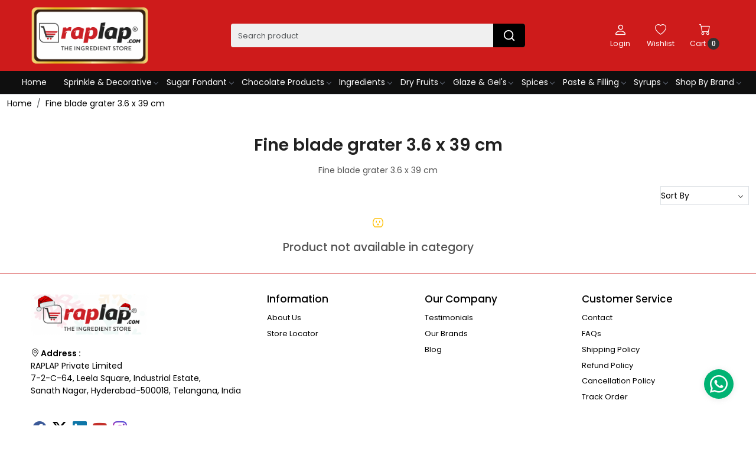

--- FILE ---
content_type: text/html; charset=UTF-8
request_url: https://www.raplap.com/tags/fine-blade-grater-36-x-39-cm
body_size: 20611
content:
<!DOCTYPE html><html lang="en">
<head>
    <meta http-equiv="Content-Type" content="text/html; charset=utf-8" /><meta charset="utf-8">
<meta name="viewport" content="width=device-width, initial-scale=1">
     <meta name="robots" content="index,follow"/>        
 




    <title>Raplap® - The Ingredient Store</title>
    <meta name="keywords" content="Raplap® - The Ingredient Store"/>    <meta name="description" content="Raplap® - The Ingredient Store"/>
<!--Store Favicons -->
    <link href="https://cdn.shopaccino.com/raplap/images/raplap-favicon.ico?v=651" type="icon" rel="icon"/><link href="https://cdn.shopaccino.com/raplap/images/raplap-favicon.ico?v=651" type="icon" rel="shortcut icon"/>
<link href="//accounts.google.com" rel="preconnect" crossorigin="anonymous"/><link href="//fonts.googleapis.com" rel="preconnect"/><link href="//fonts.gstatic.com" rel="preconnect" crossorigin="anonymous"/>
<link href="//www.googletagmanager.com" rel="dns-prefetch"/>
<link href="//connect.facebook.net" rel="dns-prefetch"/><link href="//googleads.g.doubleclick.net" rel="dns-prefetch"/>


    <!-- iOS -->
    <link href="https://cdn.shopaccino.com/raplap/images/apple-touch-icon.png?v=651" rel="apple-touch-icon" sizes="57x57"/>    <link href="https://cdn.shopaccino.com/raplap/images/apple-touch-icon-precomposed.png?v=651" rel="apple-touch-icon-precomposed" sizes="57x57"/>    <link href="https://cdn.shopaccino.com/raplap/images/apple-touch-icon-57x57.png?v=651" rel="apple-touch-icon" sizes="57x57"/>    <link href="https://cdn.shopaccino.com/raplap/images/apple-touch-icon-60x60.png?v=651" rel="apple-touch-icon" sizes="60x60"/>    <link href="https://cdn.shopaccino.com/raplap/images/apple-touch-icon-72x72.png?v=651" rel="apple-touch-icon" sizes="72x72"/>    <link href="https://cdn.shopaccino.com/raplap/images/apple-touch-icon-76x76.png?v=651" rel="apple-touch-icon" sizes="76x76"/>    <link href="https://cdn.shopaccino.com/raplap/images/apple-touch-icon-114x114.png?v=651" rel="apple-touch-icon" sizes="114x114"/>    <link href="https://cdn.shopaccino.com/raplap/images/apple-touch-icon-120x120.png?v=651" rel="apple-touch-icon" sizes="120x120"/>    <link href="https://cdn.shopaccino.com/raplap/images/apple-touch-icon-144x144.png?v=651" rel="apple-touch-icon" sizes="144x144"/>    <link href="https://cdn.shopaccino.com/raplap/images/apple-touch-icon-152x152.png?v=651" rel="apple-touch-icon" sizes="152x152"/>    <link href="https://cdn.shopaccino.com/raplap/images/apple-touch-icon-180x180.png?v=651" rel="apple-touch-icon" sizes="180x180"/>    
    <link href="https://cdn.shopaccino.com/raplap/images/favicon-16x16.png?v=651" rel="icon" type="image/png" sizes="16x16"/><link href="https://cdn.shopaccino.com/raplap/images/favicon-16x16.png?v=651" rel="shortcut icon" type="image/png" sizes="16x16"/>    <link href="https://cdn.shopaccino.com/raplap/images/favicon-32x32.png?v=651" rel="icon" type="image/png" sizes="32x32"/><link href="https://cdn.shopaccino.com/raplap/images/favicon-32x32.png?v=651" rel="shortcut icon" type="image/png" sizes="32x32"/>    <link href="https://cdn.shopaccino.com/raplap/images/favicon-96x96.png?v=651" rel="icon" type="image/png" sizes="96x96"/><link href="https://cdn.shopaccino.com/raplap/images/favicon-96x96.png?v=651" rel="shortcut icon" type="image/png" sizes="96x96"/>    <link href="https://cdn.shopaccino.com/raplap/images/favicon-194x194.png?v=651" rel="icon" type="image/png" sizes="194x194"/><link href="https://cdn.shopaccino.com/raplap/images/favicon-194x194.png?v=651" rel="shortcut icon" type="image/png" sizes="194x194"/>    
    <!-- Chrome -->
    <link href="https://cdn.shopaccino.com/raplap/images/android-icon-192x192.png?v=651" rel="icon" type="image/png" sizes="192x192"/><link href="https://cdn.shopaccino.com/raplap/images/android-icon-192x192.png?v=651" rel="shortcut icon" type="image/png" sizes="192x192"/>    <link href="https://cdn.shopaccino.com/raplap/images/android-icon-228x228.png?v=651" rel="icon" type="image/png" sizes="228x228"/><link href="https://cdn.shopaccino.com/raplap/images/android-icon-228x228.png?v=651" rel="shortcut icon" type="image/png" sizes="228x228"/>    
    <meta name="apple-mobile-web-app-capable" content="yes"/>    <meta name="apple-mobile-web-app-status-bar-style" content="black-translucent"/>    <meta name="apple-mobile-web-app-title" content="Raplap"/>    <meta name="application-name" content="Raplap"/>    
    <link href="https://www.raplap.com/uploads/raplap/images/manifest.json" rel="manifest"/>    
    <!-- Windows -->
    <meta name="msapplication-TileColor" content="#004c80"/>    <meta name="msapplication-TileImage" content="https://cdn.shopaccino.com/raplap/images/mstile-144x144.png?v=651"/>    <meta name="msapplication-square70x70logo" content="https://cdn.shopaccino.com/raplap/images/mstile-70x70.png?v=651"/>    <meta name="msapplication-square150x150logo" content="https://cdn.shopaccino.com/raplap/images/mstile-150x150.png?v=651"/>    <meta name="msapplication-wide310x150logo" content="https://cdn.shopaccino.com/raplap/images/mstile-310x150.png?v=651"/>    <meta name="msapplication-square310x310logo" content="https://cdn.shopaccino.com/raplap/images/mstile-310x310.png?v=651"/>    
    <meta name="msapplication-config" content="https://www.raplap.com/uploads/raplap/images/browserconfig.xml"/>    <meta name="theme-color" content="#004c80"/>    <meta name="msapplication-tooltip" content="Raplap"/>
                        <link rel="canonical" href="https://www.raplap.com/tags/fine-blade-grater-36-x-39-cm" />        

    
	<link rel="stylesheet" type="text/css" href="/css/assets/plugins/bootstrap-5.3.3/css/bootstrap.min.css" as="style"/>
	<link rel="stylesheet" type="text/css" href="/css/style.min.css?v=651" as="style"/>
	<link rel="stylesheet" type="text/css" href="/css/theme.css?v=651" as="style"/>

	<script type="text/javascript" src="/js/jquery-3.6.0.min.js" rel="preload"></script>

	<script type="text/javascript" src="/js/lazysizes-5.3.2.min.js" rel="preload"></script>

	<link rel="stylesheet" type="text/css" href="/css/assets/plugins/bootstrap-icons-1.11.3/bootstrap-icons.min.css" as="style" defer="defer"/>

	<link rel="stylesheet" type="text/css" href="/css/assets/plugins/jquery-ui-1.13.1/jquery-ui.min.css" as="style" async="async"/>

	<link rel="stylesheet" type="text/css" href="/css/assets/plugins/intl-tel-input/css/intlTelInput.min.css"/>

	<script type="text/javascript" src="/css/assets/plugins/intl-tel-input/js/intlTelInput.min.js"></script>
    <script type="text/javascript">
//<![CDATA[
jQuery(function($){
              Theme.Utils.Category.quickView();
         });
        
//]]>
</script>    <style type="text/css">
 body {  background-repeat: repeat !important; font-size: 14px !important; } 
 .header-txt, .header-topbar, .header-txt a {  background-color: #0f0f0f !important; color: #ffffff !important; } 
 @media (min-width: 768px) { 
 .mobile-header, .h-unsticky #header-option3 .mobile-header, .h-unsticky #header-option4 .mobile-header {  background-color: #ce1b1b; color: #ffffff important; } 
  .mobile-header .toppanel-hold a, #logo a, .m-logo a, #header-option4 .searchbar button, #header-option4 .searchbar input {  color: #ffffff !important; } 
svg.svg-color path {  fill: #ffffff !important; } 
 } 
 @media (max-width: 991px) { 
.h-unsticky #header-option3 .mobile-header, .header_inner #header-option3 .mobile-header, #header-option3 .nav-toggle::before, .h-unsticky #header-option4 .mobile-header, .header_inner #header-option4 .mobile-header, #header-option4 .nav-toggle::before  {  background-color: #ce1b1b !important; color: #ffffff ; } 
#header-option3 .nav-toggle::before, #header-option4 .nav-toggle::before  {  background-color: #ffffff!important; box-shadow:  0 0.6em 0 0 #ffffff , 0 1.15em 0 0  #ffffff!important; } 
 #header-option3 .mobile-header .toppanel-hold a,#header-option3  #logo a,#header-option3  .m-logo a, #header-option4 .mobile-header .toppanel-hold a,#header-option4  #logo a,#header-option4  .m-logo a{  color: #ffffff !important; } 
 } 
 .m-logo {  background-color: #ce1b1b !important; color: #ffffff !important; } 
  .m-logo a {  color: #ffffff !important; } 
 .footer-links .h4, .footer-links h4, .footer-links h5, .social-hold h4, .store-policies li::after {  color: #000000 !important; } 
 footer {  background-color: #ffffff !important; color: #000000 !important; } 
 footer a {  color: #000000 !important; } 
 p {  font-size: 14px !important; } 
 a, .btn-link, .pagination > li:first-child > a, .pagination > li:first-child > span,  .btn-link, .progress-steps li.active, .progress-steps li.active .stronger, .pagination > li > a, .pagination > li > span {  color: #000000; } 
.shoppingcart .cart-icon span, .searchbar .theme-btn, .btn-primary, .list-group-item.active, .dropdown-item:active {  background-color: #000000 !important; border-color: #000000 !important; color: #ffffff !important; } 
.dropdown-item:active, .description-all-tabs .nav-tabs .nav-item.show .nav-link,.description-all-tabs .nav-tabs .nav-link.active {  background-color: #000000 !important; color: #ffffff !important; } 
.btn-outline, .btn-outline-primary{  border-color: #000000 !important; color: #000000 !important; } 
.btn-wishlist{  } 
.searchbar .input-group-btn:hover, .btn-primary:hover, .btn-primary:focus, .btn-primary:active, .btn-outline-primary:hover, .btn-outline-primary:focus, .btn-outline-primary:active, .btn-outline-primary.active {  background-color: #383838 !important; border-color: #383838 !important; color: #ffffff !important; } 
.theme_border, .border-primary, .tabsborder.active {  border-color: #000000 !important; } 
 @media (min-width: 992px) { 
 .navigation, .h-unsticky #header-option3 .navigation {  background-color: #0f0f0f !important } 
 .nav-menu > li > a, .h-unsticky #header-option3 .nav-menu > li > a {  background-color: #0f0f0f !important; font-size: 14px !important; color: #ffffff !important; } 
 .nav-menu > li:hover > a, .nav-menu > li.active > a, .nav-menu > li.focus > a {  font-size: 14px !important; } 
 .nav-dropdown > li > a {  font-size: 14px !important; } 
 .nav-dropdown > li > a:hover, .nav-dropdown > li > a:focus {  font-size: 14px !important; } 
 .navigation-portrait .nav-dropdown > li > ul > li > a {  font-size: 14px !important; } 
 .navigation-portrait .nav-dropdown > li > ul > li > a:hover, .navigation-portrait .nav-dropdown > li > ul > li > a:focus {  font-size: 14px !important; } 
.radio label::before, .checkbox label::before { border-color:#000000; } 
 .teaser > div.link > a:hover > span.shop-btn,.product-display:hover span.btn, .theme-circle, ul.slimmenu li ul li a:hover, .bs-wizard > .bs-wizard-step.active > .progress > .progress-bar, .bs-wizard > .bs-wizard-step.active > .bs-wizard-dot, .bs-wizard > .bs-wizard-step.active > .bs-wizard-dot:after, .green-black ul.dropdown ul li.hover, .green-black ul.dropdown ul li:hover, .mobile-slide .carousel-indicators .active, .filter-panel .radio label::after { background-color:#000000; color:#ffffff; }  
 } 
 .quick-modal-box {  font-size: 14px !important; } 
 </style>    
            <style>
    @import url('https://fonts.googleapis.com/css2?family=Poppins:wght@300;400;500;600&display=swap');

    body,
    html {
        font-family: 'Poppins', sans-serif;
        font-weight: 400;
    }

    .h1,
    .h2,
    h1,
    h2 {
        font-weight: 600;
    }

    .h3,
    .h4,
    .h5,
    .h6,
    h3,
    h4,
    h5,
    h6 {
        font-weight: 500;
    }

    #custom_content_353 {
        padding-top: 1rem !important;
        padding-bottom: 0 !important;
    }

    #text_column_images_352 {
        padding-top: 0 !important;
    }

    #text_column_images_352 .col-12 {
        display: none;
    }

    #div_featured_categories_354 .home-category figure img {
        border-radius: 10px;
    }



    .homecategoryscroll .category-caption h4 {
        padding-bottom: 0.5em;
    }

    .homecategoryscroll .slick-slide:nth-child(4n+1) .category-caption h4 {
        border-bottom: solid 3px #c8e1c7;
    }

    .homecategoryscroll .slick-slide:nth-child(4n+2) .category-caption h4 {
        border-bottom: solid 3px #c0dcdd;
    }

    .homecategoryscroll .slick-slide:nth-child(4n+3) .category-caption h4 {
        border-bottom: solid 3px #fdc269;
    }

    .homecategoryscroll .slick-slide:nth-child(4n+4) .category-caption h4 {
        border-bottom: solid 3px #cbe3ca;
    }

    #featured_categories_354 {
        padding-bottom: 1rem !important;
    }

    #footer-bottom,
    #footer-bottom a {
        background-color: #232323 !important;
        color: #fff !important;
    }

    #text_column_images_361 {
        padding-top: 1rem !important;
        padding-bottom: 0 !important;
        border-top: solid 1px #fff;
    }

    #text_column_images_361 img {
        border-radius: 5px;
    }

    footer {
        border-top: solid 1px #ce1b1b;
    }

    .detail-summary>ul {
        padding-left: 1em;
        list-style: none;
    }

    .detail-summary>ul li::before {
        content: '\2022';
        color: #ba2d2c;
        font-size: 24px;
        margin-right: 7px;
        position: absolute;
        left: -15px;
        top: -8px;
    }

    .detail-summary>ul li {
        position: relative;
    }

    .product-desc-tab {
        background: #f7f7f7;
    }

    .item-details-hold {
        max-width: 1320px;
        margin: 0 auto;
    }

    .teaser .teaser-item-div {
        background: #fff;
        box-shadow: 5px 10px 15px rgba(0, 0, 0, 0.07);
        border: solid 1px #eee;
    }

    .prod-description h3 {
        display: inline-block;
        margin-bottom: 1rem;
    }

    #div_logos_358 .teaser .teaser-item-div {
        background: #f6f6f6;
        box-shadow: none !important;
    }

    #div_logos_358 .teaser .teaser-item-div figure {
        margin-bottom: 0 !important;
    }

    .content-subscribe {
        padding-top: 1rem !important;
        padding-bottom: 1rem !important;
    }

    .storecategory .subcategory .categorycaption {
        font-size: 14px !important;
    }


    .social-hold a {
        display: inline-block;
        background-color: #fff;
        border-radius: 50%;
        width: 30px;
        height: 30px;
        line-height: 27px;
        padding: 0 !important;
        text-align: center;
    }

    .social-hold .fa-lg {
        font-size: 1.2em;
    }

    .bi-facebook {
        color: #3b5998
    }

    .bi-twitter {
        color: #00acee
    }

    .bi-linkedin {
        color: #0e76a8
    }

    .bi-pinterest {
        color: #c8232c
    }

    .bi-youtube {
        color: #c4302b
    }

    .bi-instagram {
        color: #3f729b
    }

    .bi-flickr {
        color: #ff0084
    }

    .bi-tumblr {
        color: #34526f
    }




    @media (min-width: 767px) {
        .toppanel-hold .top-login-dtp {
            order: 1;
            display: flex;
        }

        .toppanel-hold .head-wish {
            order: 2;
        }

        .toppanel-hold .shoppingcart {
            order: 3;
        }

        .storecategory .subcategory {
            flex: 0 0 auto;
            width: 12%;
        }

        #header-option2 .search-input {
            background-color: #fff;
        }

        .footer-links.link-case h4 {
            font-size: 18px !important;
            font-weight: 600;
        }

        .product_detail .prdct-name h1 {
            font-size: 2rem;
        }

        #header-option2 .search-input {
            border-radius: 5px;
        }

        #header-option2 .searchbar {
            max-width: 100%;
        }

        #featured_products_363 {
            padding-bottom: 0 !important;
        }

        .store_flag {
            position: absolute;
            bottom: -1rem;
        }

        .store_flag figure img {
            max-width: 195px;
        }


        #image_with_text_overlay_355 {
            padding-top: 3rem !important;
        }

        /* 
.nav-menu>li:last-child {display: none;}
.nav-menu>li:first-child {display: none;}
*/
        #div_featured_categories_354 .home-category .category-caption h3 {
            font-size: 16px !important;
            display: inline-block;
        }

        #image_with_text_360 .row .col-md-6:nth-child(1) {
            flex: 0 0 auto;
            width: 60%;
        }

        #image_with_text_360 .row .col-md-6:nth-child(2) {
            flex: 0 0 auto;
            width: 40%;
        }
    }


    @media (max-width:767px) {
        .storecategory .subcategory {
            flex: 0 0 auto;
            width: 33%;
        }

        #image_with_text_overlay_355 {
            padding-top: 2rem !important;
        }

        #div_featured_categories_354 .home-category .category-caption h3 {
            font-size: 14px !important;
            display: inline-block;
        }

        .store_flag figure img {
            display: inherit;
        }

        .store_flag figure img {
            max-width: 175px;
            margin: 0 auto;
        }
    }

    @media(min-width: 1200px) {
        .nav-menu>li>a {
            padding: 0.55rem 0.9em;
        }

        .mobile-header>.container-fluid>.row .col-md-6 {
            flex: 0 0 auto;
            width: 60%;
        }

        .mobile-header>.container-fluid>.row .col-md-3:last-child {
            flex: 0 0 auto;
            width: 14%;
        }
    }

    .home-logo-scroll .teaser figure {
        min-height: auto;
    }

    .teaser figure {
        min-height: 215px;
    }

    .teaser-item-div img {
        max-height: 215px;
    }

    .teaser .product-list-title {
        min-height: 105px;
        padding-left: 5px;
        padding-right: 5px;
    }


    @media (max-width: 767px) {
        .teaser figure {
            min-height: 200px;
        }

        .teaser-item-div img {
            max-height: 200px;
        }
    }

    @media (max-width: 640px) {
        .teaser figure {
            min-height: 175px;
        }

        .teaser-item-div img {
            max-height: 175px;
        }
    }

    .social-hold .bi-instagram {
        background: radial-gradient(circle at 30% 107%, #fdf497 0%, #fdf497 5%, #fd5949 45%, #d6249f 60%, #285AEB 90%);
        -webkit-background-clip: text;
        /* Also define standard property for compatibility */
        background-clip: text;
        -webkit-text-fill-color: transparent;
    }

    .brand-varientcount {
        padding-left: 3.1rem;
        position: relative;
    }

    .brand-varientcount::after {
        position: absolute;
        content: 'Brand:';
        left: 0;
    }

    #image_with_text_overlay_642,
    #image_with_text_overlay_564 {
        padding-top: 0 !important;
        padding-bottom: 0 !important;
    }

    #image_with_text_overlay_567 {
        padding-top: 0 !important;
    }

    /* whatsapp-style */

    .whatsapp-icon {
        padding: 15px 0;
        position: fixed;
        bottom: 3%;
        z-index: 99;
        right: 30px;
        left: auto;
    }

    .whatsapp-icon .icon {
        display: inline-block;
        cursor: pointer;
        text-decoration: none;
        color: inherit !important;
        font-size: inherit !important;
        background-color: #fff0 !important;
        border-radius: 0 !important;
        box-shadow: none !important;
        border: 0 !important;
        transition: all 0.3s linear !important;
    }

    .whatsapp-icon .bi.bi-whatsapp,
    .whatsapp-icon .fa.fa-whatsapp {
        background: rgb(0, 179, 115) none repeat scroll 0% 0%;
        color: #fff;
        font-size: 30px;
        border-radius: 50%;
        width: 50px;
        height: 50px;
        display: inline-flex;
        justify-content: center;
        align-items: center;
        box-shadow: 0px 1px 9px 1px #d4d4d470;
    }


    /* WhatsAppAnimation */

    .whatsapp-icon .bi.bi-whatsapp,
    .whatsapp-icon .fa.fa-whatsapp {
        transition: 0.2s ease-in-out;
    }

    .whatsapp-icon .bi.bi-whatsapp:hover,
    .whatsapp-icon .fa.fa-whatsapp:hover {
        -webkit-transform: rotateZ(40deg);
        -ms-transform: rotateZ(40deg);
        transform: rotateZ(40deg);
        transition: 0.2s ease-in-out;
    }

    /* ------------------new---------css-------------start------------- */
    .header-txt p{
        font-size: 14px !important;
    }
#header-option8 .searchbar-dsktp #search_submit{
    background-color: #000000 !important;
    border-color: #000000 !important;
    color: #ffffff !important;
   border-top-right-radius: 0.25rem !important;
   border-bottom-right-radius: 0.25rem !important;
}
.searchbar-dsktp .search-input{
    border-radius: 0.25rem !important;
    font-size: 13px !important;
}
.searchbar-dsktp .search-input::placeholder{
    font-size: 13px !important;
}

.homecategoryscroll .slick-slide:nth-child(4n+1) .category-caption h3 {
    border-bottom: solid 3px #c8e1c7;
}
.homecategoryscroll .slick-slide:nth-child(4n+2) .category-caption h3 {
    border-bottom: solid 3px #c0dcdd;
}
.homecategoryscroll .category-caption h3 {
    padding-bottom: 0.5em;
}
.homecategoryscroll .category-caption h3{
    font-size: 16px !important;
}
.homecategoryscroll .slick-slide:nth-child(4n+3) .category-caption h3 {
    border-bottom: solid 3px #fdc269;
}
.homecategoryscroll .slick-slide:nth-child(4n+4) .category-caption h3 {
    border-bottom: solid 3px #cbe3ca;
}
#text_column_images_5066 .t-c-w-caption, #text_column_images_5070  .t-c-w-caption, #text_column_images_5073 .t-c-w-caption  {
    display: none !important;
}
#header-option8 .bi-hold i{
    color: #fff !important;
}
.footer-links .h4{
    font-size: 17px !important;
}
#footer-top a, #footer-bottom, #footer-bottom a{
    font-size: 13px !important;
}
.footer-logo{
    max-width: 100%;
}
.footer-logo figure{
    max-width: 200px;
    margin-bottom: 1.2rem !important;
}
/* --------------space---------css---------start------------ */
#image_with_text_overlay_5063{
    padding-bottom: 0rem !important;
}
#text_column_images_5066{
    padding-top: 0.5rem !important;
}
#featured_categories_5068{
    padding-bottom: 1rem !important;
}
#image_with_text_overlay_5069{
    padding-top: 1rem !important;
}
#text_column_images_5070{
    padding-top: 2.5rem !important;
}
#featured_categories_5071 .home-category .category-caption{
    display: none !important;
}
#featured_categories_5071{
    padding-bottom: 2rem !important;
}
#text_column_images_5073{
    padding-top: 2.5rem !important;
}

#carousel-example-controls-350{
  margin-bottom: 0rem !important;
}
#footer-top .footer-links-hold {
    padding-top: 2rem !important;
    padding-bottom: 1.5rem !important;
}
/* --------------space---------css---------end------------ */
@media (min-width: 767px){
    .homecategoryscroll .category-caption h3 {
    font-size: 16px !important;
    display: inline-block;
}
#featured_categories_5068 h2, #featured_categories_5071 h2{
 font-size: 2rem !important;   
}
}

/* --------------------desktop--------css---------start------------ */
@media (max-width: 992px){
    .nav-toggle:before{
        background-color: #fff;
        box-shadow: 0 0.5em 0 0 #fff, 0 1.05em 0 0 #fff;
    }
}
@media (max-width: 767px){
    .header-txt p {
        font-size: 13px !important;
    }
    #image_with_text_overlay_5063{
        padding-top: 0.5rem !important;
    }
    .mobile-header{
        background-color: #ce1b1b;
    }
    #header-option8 .toppanel-hold svg{
        color: #fff !important;
    }
    #image_with_text_overlay_5062{
        padding-top: 0.5rem !important;
    }
    #image_with_text_overlay_5064{
        padding-top: 0rem !important;
    }
    #image_with_text_overlay_5062{
        padding-bottom: 0rem !important;
    }
    #image_with_text_overlay_5067{
        padding-top: 0.5rem !important;
        padding-bottom: 0rem !important;
    }
    #featured_categories_5068{
        padding-top: 0rem !important;
    }
    .homecategoryscroll .category-caption h3 {
        font-size: 14px !important;
        display: inline;
    }
    #image_with_text_overlay_5069{
        padding-top: 0rem !important;
    }
    #featured_categories_5068{
        padding-bottom: 0rem !important;
    }
    #text_column_images_5070 {
        padding-top: 1rem !important;
    }
    #div_text_column_images_5070{
        --bs-gutter-y: 0rem;
        --bs-gutter-x: 0.3rem;
    }
    #featured_categories_5071{
        padding-top: 0.5rem !important;
    }
    #featured_categories_5071 {
        padding-bottom: 1rem !important;
    }
    #div_text_column_images_5073{
        --bs-gutter-y: 0rem;
        --bs-gutter-x: 0.4rem; 
    }
    #text_column_images_5073{
        padding-top: 2rem !important;
    }
    .footer-logo figure{
        margin: 0px auto;
    }
    .footerlink-rht-pnl .f-nav{
        text-align: center;
    }
   #footer-top .social-hold{
    padding-top: 0rem !important;
    padding-bottom: 0rem !important;
   }
   .store_flag > figure{
    margin-top: 0.8rem;
   }
}

/* --------------------desktop--------css---------end------------ */

</style><script type="text/javascript">
//<![CDATA[
    window.BRAND_STORE_ID = 6720;
    window.BRAND_STORE_CURRENCY_SYMBOL_POSTFIX = 0;
    window.IS_WHOLESALER = 0;
    window.IS_B2B_QUANTITY_MULTIPLE = 0;
    window.BRAND_STORE_LANGUAGE = 'en';
    
    //Set Global Variables
    window.Store = window.Store || {};  // create if not exists
    Store.StoreConfig = Object.assign({"id":"6720","store_website_url":"www.raplap.com","store_domain_name":"raplap","is_multi_variant_add_cart_enabled":0,"language_code":"en","store_country_id":"101"}, Store.StoreConfig || {});
    Store.TemplateConfig = Object.assign({"is_b2b_quantity_multiple":0,"show_sidebar_on_addcart":1,"is_get_quote":0,"is_customer_register_in_popup":1,"show_discount_percent_on_product":1,"show_discount_percent_on_product_round_off":1}, Store.TemplateConfig || {});
    Store.CustomerConfig = Object.assign({"is_wholesaler":0}, Store.CustomerConfig || {});
    Store.AppConfig = Object.assign({"is_gold_rate":0}, Store.AppConfig || {});
//]]>
</script>    
        <!-- Begin Google Analytics Tag -->
 <script type="text/javascript">
 var gaProperty = 'G-TFGKX4KMPB';
 var disableStr = 'ga-disable-' + gaProperty;
 if (document.cookie.indexOf(disableStr + '=true') > -1) {
 window[disableStr] = true;
 }
 function gaOptout() {
 document.cookie = disableStr + '=true; expires=Thu, 31 Dec 2099 23:59:59 UTC; path=/';
 window[disableStr] = true;
 }
 </script>
<script async src="https://www.googletagmanager.com/gtag/js?id=G-TFGKX4KMPB"></script>
<script>
 window.dataLayer = window.dataLayer || [];
 function gtag(){dataLayer.push(arguments);}
 gtag('js', new Date());
 gtag('config', 'G-TFGKX4KMPB');
</script>
 <!-- End Google Analytics Tag -->
        
    <script type="text/javascript">
//<![CDATA[
var googleRecaptchaSiteKey = '6LdF8YkcAAAAAM-wMA-6TZRvH4NfvVZT2-2Fd2_3';
//]]>
</script></head>

<body>
            
                
                
    
    <div class="bg-white header-height"></div>
        <header id="header" class="sticky-top header_inner">
        <div class="container-screen">
                        <div id="header-option8" class="header-option8">
    <div id="sticky-mhead"></div>
    <div class="clearfix">
        <div class="clearfix mobile-header">
            <div class="container">
                <div class="row g-0 d-flex align-items-center mobile-logo">
                    <div class="col-2 col-md-1 col-lg-2 d-block d-lg-none">
                        <div class="position-relative m-nav-icon"><div class="animate fadeIn nav-toggle"></div></div>
                    </div>
                    <div class="col-4 col-md-6 col-lg-3">
                        <div class="logo-hold logo-pos-left">
                            <div id="logo" class="clearfix">
             <a href="/" title="Home" class="d-block ratio" style="--bs-aspect-ratio: 50%"><img src="https://cdn.shopaccino.com/raplap/images/logo-website-163719725174796_header_logo.png?v=651" alt="Raplap" class="img-fluid" width="300" height="115" fetchpriority="high"/></a>    </div>                        </div>
                    </div>

                    <div class="col-6 col-md-6 col-md-6 d-none d-lg-block">
                        <div class="d-flex justify-content-between">
                            <form action="/products/search" class="w-100 form-search" id="ProductsSearchForm" method="get" accept-charset="utf-8">                                <div id="searchbar" class="my-2 px-3 searchbar searchbar-dsktp">
                                    <div class="input-group">
                                        <input name="keyword" id="keyword" class="form-control border-0 search-input" placeholder="Search product" autocomplete="off" type="text"/>                                        <button type="submit" id="search_submit" title="search" class="position-absolute h-100 btn btn-default px-3 d-flex align-items-center border-0">
                                            <svg class="svg-size ico-srch" viewBox="0 0 24 24" width="22" height="22" stroke="currentColor" stroke-width="2" fill="none" stroke-linecap="round" stroke-linejoin="round"><circle cx="11" cy="11" r="8"></circle><line x1="21" y1="21" x2="16.65" y2="16.65"></line></svg>
                                        </button>
                                    </div>
                                </div>
                            </form>                            
                        </div>
                    </div>
                    <div class="col-6 col-md-5 col-lg-3 d-flex justify-content-end align-items-center toppanel-hold">
                        <div class="d-none d-md-block">
                                                    </div>
                        
                        <div class="position-relative me-2 storelocator">
                                                    </div>

                                                                    <div class="d-block d-lg-none search-toggle">
                                        <a role="link" tabindex="0" class="search-icon px-2 icon-search" title="Search"><svg class="svg-size ico-srch" viewBox="0 0 24 24" width="25" height="25" stroke="currentColor" stroke-width="1" fill="none" stroke-linecap="round" stroke-linejoin="round"><circle cx="11" cy="11" r="8"></circle><line x1="21" y1="21" x2="16.65" y2="16.65"></line></svg></a>
                                        <a role="link" tabindex="0" class="search-icon px-2 icon-close" title="Close"><svg class="svg-size ico-close" viewBox="0 0 24 24" width="25" height="25" stroke="currentColor" stroke-width="1" fill="none" stroke-linecap="round" stroke-linejoin="round" class="css-i6dzq1"><line x1="18" y1="6" x2="6" y2="18"></line><line x1="6" y1="6" x2="18" y2="18"></line></svg></a>
                                    </div>

                                    <div class="clearfix d-none d-md-block usr-profile-link">
                                        <div class="clear top-login-dtp">
                                                                                            <a class="d-block px-2 btn_login_popup" href="#" id="user_profile" aria-label="Login">
                                                    <div class="bi-hold"><i class="bi bi-person"></i></div>
                                                    <div class="small px-1 w-100 headericons-caption">
                                                        Login                                                    </div>
                                                </a>
                                                                                    </div>
                                        <div class="top-login">
                                                                                    </div>
                                    </div>
                        
                                    <div class="d-none d-md-block px-lg-2 head-wish">
                                        <a href="/myaccount/wishlist" class="text-center d-block btn_login_popup">
                                            <div class="bi-hold"><i class="bi bi-heart"></i></div>
                                            <div class="small px-2 w-100 text-center headericons-caption">Wishlist</div>
                                        </a>
                                    </div>
                                    <div class="shoppingcart">
                                        <div id="div-drop-cart" class="position-relative">
                                            <div class="position-relative cd-cart-trigger">
                                                <div class="cart-icon">
                                                    <a href="/store_carts/cart" title="Shopping Bag" class="text-center d-block">
                                                        <div class="bi-hold"><i class="bi bi-cart"></i></div>
                                                        <div class="small px-2 w-100 headericons-caption">Cart <span class="rounded-circle">0</span></div>
                                                    </a>
                                                </div>
                                            </div>
                                        </div>
                                    </div>
                                                    </div>
                </div>
            </div>
        </div>

        <div class="mobile-header-height d-block d-md-none"></div>
        <div class="text-lg-center border-top menu-bar">   
            <nav id="navigation1" class="d-block position-relative w-100 navigation d-none d-md-block">
    <div class="animate fadeIn nav-toggle d-none"></div>
    <div class="nav-menus-wrapper">
                
        <ul class="m-0 list-inline nav-menu">
                                    <li class="list-inline-item"><a href="/">Home</a></li>
                                <li class="list-inline-item"><a href="/categories/sprinkle">Sprinkle &amp; Decorative</a><div class="megamenu-panel"><div class="megamenu-lists"><div class="row g-0"><div class="col-12 col-md-9"><ul class="megamenu-list list-col-4"><li><div class="d-flex align-items-center"><img src="https://cdn.shopaccino.com/raplap/categories/menu/untitled-4-01-645737_s.jpg?v=651" alt="Decorative Sugar" class="img-fluid me-2 menuicon-img" title="Decorative Sugar"/><a href="/categories/coloured-sugar">Decorative Sugar</a></div></li></ul><ul class="megamenu-list list-col-4"><li><div class="d-flex align-items-center"><img src="https://cdn.shopaccino.com/raplap/categories/menu/clours-84638774435043_s.jpg?v=651" alt="Vermicelli" class="img-fluid me-2 menuicon-img" title="Vermicelli"/><a href="/categories/vermicelli">Vermicelli</a></div></li></ul><ul class="megamenu-list list-col-4"><li><div class="d-flex align-items-center"><img src="https://cdn.shopaccino.com/raplap/categories/menu/untitled-4-02-401006_s.jpg?v=651" alt="Sprarkling Flakes" class="img-fluid me-2 menuicon-img" title="Sprarkling Flakes"/><a href="/categories/edible-glitter">Sprarkling Flakes</a></div></li></ul><ul class="megamenu-list list-col-4"><li><div class="d-flex align-items-center"><img src="https://cdn.shopaccino.com/raplap/categories/menu/flowers-77387240429516_s.jpg?v=651" alt="Colour Powder Spray" class="img-fluid me-2 menuicon-img" title="Colour Powder Spray"/><a href="/categories/food-colours">Colour Powder Spray</a></div></li></ul><ul class="megamenu-list list-col-4"><li><div class="d-flex align-items-center"><img src="https://cdn.shopaccino.com/raplap/categories/menu/untitled-4-18-396267_s.jpg?v=651" alt="Luster Dust" class="img-fluid me-2 menuicon-img" title="Luster Dust"/><a href="/categories/luster-dust">Luster Dust</a></div></li></ul><ul class="megamenu-list list-col-4"><li><div class="d-flex align-items-center"><img src="https://cdn.shopaccino.com/raplap/categories/menu/untitled-4-12-567994_s.jpg?v=651" alt="Sprinkles" class="img-fluid me-2 menuicon-img" title="Sprinkles"/><a href="/categories/sprinkles">Sprinkles</a></div></li></ul><ul class="megamenu-list list-col-4"><li><div class="d-flex align-items-center"><img src="https://cdn.shopaccino.com/raplap/categories/menu/balls-77341418711643_s.jpg?v=651" alt="Colour Pearl Balls" class="img-fluid me-2 menuicon-img" title="Colour Pearl Balls"/><a href="/categories/colour-pearl-balls">Colour Pearl Balls</a></div></li></ul></div><div class="col-12 col-md-3"><img src="/img/x.gif" alt="Sprinkle &amp;amp; Decorative" class="img-fluid lazyload" data-src="https://cdn.shopaccino.com/raplap/categories/menu/sub-category-01-190401_s.jpg?v=651" title="Sprinkle &amp;amp; Decorative"/></div></div></div></div></li><li class="list-inline-item"><a href="/categories/sugar-foundant">Sugar Fondant</a><div class="megamenu-panel"><div class="megamenu-lists"><div class="row g-0"><div class="col-12 col-md-9"><ul class="megamenu-list list-col-4"><li><div class="d-flex align-items-center"><img src="https://cdn.shopaccino.com/raplap/categories/menu/untitled-4-14-162078_s.jpg?v=651" alt="Sugar Paste" class="img-fluid me-2 menuicon-img" title="Sugar Paste"/><a href="/categories/sugar-paste-fondant">Sugar Paste</a></div></li></ul></div><div class="col-12 col-md-3"><img src="/img/x.gif" alt="Sugar Fondant" class="img-fluid lazyload" data-src="https://cdn.shopaccino.com/raplap/categories/menu/sub-category-02-817381_s.jpg?v=651" title="Sugar Fondant"/></div></div></div></div></li><li class="list-inline-item"><a href="/categories/chocolates">Chocolate Products</a><div class="megamenu-panel"><div class="megamenu-lists"><div class="row g-0"><div class="col-12 col-md-9"><ul class="megamenu-list list-col-4"><li><div class="d-flex align-items-center"><img src="https://cdn.shopaccino.com/raplap/categories/menu/untitled-7-01-153234_s.jpg?v=651" alt="Choco Chip&amp;#039;s" class="img-fluid me-2 menuicon-img" title="Choco Chip&amp;#039;s"/><a href="/categories/chips">Choco Chip&#039;s</a></div></li></ul><ul class="megamenu-list list-col-4"><li><div class="d-flex align-items-center"><img src="https://cdn.shopaccino.com/raplap/categories/menu/untitled-7-03-918372_s.jpg?v=651" alt="Chocolate Colours" class="img-fluid me-2 menuicon-img" title="Chocolate Colours"/><a href="/categories/chocolate-colours">Chocolate Colours</a></div></li></ul><ul class="megamenu-list list-col-4"><li><div class="d-flex align-items-center"><img src="https://cdn.shopaccino.com/raplap/categories/menu/untitled-7-05-281722_s.jpg?v=651" alt="Coated Chocolates" class="img-fluid me-2 menuicon-img" title="Coated Chocolates"/><a href="/categories/coated-chocolates">Coated Chocolates</a></div></li></ul><ul class="megamenu-list list-col-4"><li><div class="d-flex align-items-center"><img src="https://cdn.shopaccino.com/raplap/categories/menu/untitled-7-06-240237_s.jpg?v=651" alt="Cocoa Powder" class="img-fluid me-2 menuicon-img" title="Cocoa Powder"/><a href="/categories/cocoa-powder">Cocoa Powder</a></div></li></ul><ul class="megamenu-list list-col-4"><li><div class="d-flex align-items-center"><img src="https://cdn.shopaccino.com/raplap/categories/menu/untitled-7-07-399533_s.jpg?v=651" alt="Compound" class="img-fluid me-2 menuicon-img" title="Compound"/><a href="/categories/compound">Compound</a></div></li></ul><ul class="megamenu-list list-col-4"><li><div class="d-flex align-items-center"><img src="https://cdn.shopaccino.com/raplap/categories/menu/untitled-7-08-228205_s.jpg?v=651" alt="Couverture" class="img-fluid me-2 menuicon-img" title="Couverture"/><a href="/categories/couverture">Couverture</a></div></li></ul><ul class="megamenu-list list-col-4"><li><div class="d-flex align-items-center"><img src="https://cdn.shopaccino.com/raplap/categories/menu/untitled-7-09-675226_s.jpg?v=651" alt="Edible Chocolate Decoration" class="img-fluid me-2 menuicon-img" title="Edible Chocolate Decoration"/><a href="/categories/edible-chocolate-decoration">Edible Chocolate Decoration</a></div></li></ul><ul class="megamenu-list list-col-4"><li><div class="d-flex align-items-center"><img src="https://cdn.shopaccino.com/raplap/categories/menu/untitled-6-35-617501_s.jpg?v=651" alt="Wafer" class="img-fluid me-2 menuicon-img" title="Wafer"/><a href="/categories/waffer">Wafer</a></div></li></ul></div><div class="col-12 col-md-3"><img src="/img/x.gif" alt="Chocolate Products" class="img-fluid lazyload" data-src="https://cdn.shopaccino.com/raplap/categories/menu/1-04-997122_s.jpg?v=651" title="Chocolate Products"/></div></div></div></div></li><li class="list-inline-item"><a href="/categories/ingredients">Ingredients</a><div class="megamenu-panel"><div class="megamenu-lists"><div class="row g-0"><div class="col-12 col-md-9"><ul class="megamenu-list list-col-4"><li><div class="d-flex align-items-center"><img src="https://cdn.shopaccino.com/raplap/categories/menu/untitled-6-24-628133_s.jpg?v=651" alt="Premix &amp;amp; Stabilizer" class="img-fluid me-2 menuicon-img" title="Premix &amp;amp; Stabilizer"/><a href="/categories/premix-amp-stabilizer">Premix &amp; Stabilizer</a></div></li></ul><ul class="megamenu-list list-col-4"><li><div class="d-flex align-items-center"><img src="https://cdn.shopaccino.com/raplap/categories/menu/untitled-6-36-861829_s.jpg?v=651" alt="Whole Grains" class="img-fluid me-2 menuicon-img" title="Whole Grains"/><a href="/categories/whole-grains">Whole Grains</a></div></li></ul></div><div class="col-12 col-md-3"><img src="/img/x.gif" alt="Ingredients" class="img-fluid lazyload" data-src="https://cdn.shopaccino.com/raplap/categories/menu/sub-category-08-380200_s.jpg?v=651" title="Ingredients"/></div></div></div></div></li><li class="list-inline-item"><a href="/categories/dry-fruits">Dry Fruits</a><div class="megamenu-panel"><div class="megamenu-lists"><div class="row g-0"><div class="col-12 col-md-9"><ul class="megamenu-list list-col-4"><li><div class="d-flex align-items-center"><img src="https://cdn.shopaccino.com/raplap/categories/menu/untitled-6-10-723990_s.jpg?v=651" alt="Dry Fruits and Nuts" class="img-fluid me-2 menuicon-img" title="Dry Fruits and Nuts"/><a href="/categories/dry-fruits-and-nuts">Dry Fruits and Nuts</a></div></li></ul></div><div class="col-12 col-md-3"><img src="/img/x.gif" alt="Dry Fruits" class="img-fluid lazyload" data-src="https://cdn.shopaccino.com/raplap/categories/menu/sub-category-04-378088_s.jpg?v=651" title="Dry Fruits"/></div></div></div></div></li><li class="list-inline-item"><a href="/categories/glaze-1">Glaze &amp; Gel&#039;s</a><div class="megamenu-panel"><div class="megamenu-lists"><div class="row g-0"><div class="col-12 col-md-9"><ul class="megamenu-list list-col-4"><li><div class="d-flex align-items-center"><img src="https://cdn.shopaccino.com/raplap/categories/menu/untitled-4-08-659664_s.jpg?v=651" alt="Glaze" class="img-fluid me-2 menuicon-img" title="Glaze"/><a href="/categories/glaze">Glaze</a></div></li></ul></div><div class="col-12 col-md-3"><img src="/img/x.gif" alt="Glaze &amp;amp; Gel&amp;#039;s" class="img-fluid lazyload" data-src="https://cdn.shopaccino.com/raplap/categories/menu/sub-category-05-974792_s.jpg?v=651" title="Glaze &amp;amp; Gel&amp;#039;s"/></div></div></div></div></li><li class="list-inline-item"><a href="/categories/spices">Spices</a><div class="megamenu-panel"><div class="megamenu-lists"><div class="row g-0"><div class="col-12 col-md-9"><ul class="megamenu-list list-col-4"><li><div class="d-flex align-items-center"><img src="https://cdn.shopaccino.com/raplap/categories/menu/as-81622173927291_s.jpg?v=651" alt="Seasonings" class="img-fluid me-2 menuicon-img" title="Seasonings"/><a href="/categories/seasonings-1">Seasonings</a></div></li></ul></div><div class="col-12 col-md-3"><img src="/img/x.gif" alt="Spices" class="img-fluid lazyload" data-src="https://cdn.shopaccino.com/raplap/categories/menu/sub-category-09-868375_s.jpg?v=651" title="Spices"/></div></div></div></div></li><li class="list-inline-item"><a href="/categories/paste">Paste &amp; Filling</a><div class="megamenu-panel"><div class="megamenu-lists"><div class="row g-0"><div class="col-12 col-md-9"><ul class="megamenu-list list-col-4"><li><div class="d-flex align-items-center"><img src="https://cdn.shopaccino.com/raplap/categories/menu/chocolate-getty-images-1200-1316985759904_s.jpg?v=651" alt="Choco Fillings" class="img-fluid me-2 menuicon-img" title="Choco Fillings"/><a href="/categories/fillings">Choco Fillings</a></div></li></ul><ul class="megamenu-list list-col-4"><li><div class="d-flex align-items-center"><img src="https://cdn.shopaccino.com/raplap/categories/menu/untitled-6-13-580841_s.jpg?v=651" alt="Paste" class="img-fluid me-2 menuicon-img" title="Paste"/><a href="/categories/fillings-and-toppings">Paste</a></div></li></ul></div><div class="col-12 col-md-3"><img src="/img/x.gif" alt="Paste &amp;amp; Filling" class="img-fluid lazyload" data-src="https://cdn.shopaccino.com/raplap/categories/menu/sub-category-06-229189_s.jpg?v=651" title="Paste &amp;amp; Filling"/></div></div></div></div></li><li class="list-inline-item"><a href="/categories/crush">Syrups</a><div class="megamenu-panel"><div class="megamenu-lists"><div class="row g-0"><div class="col-12 col-md-9"><ul class="megamenu-list list-col-4"><li><div class="d-flex align-items-center"><img src="https://cdn.shopaccino.com/raplap/categories/menu/featured-image-9956497195887_s.png?v=651" alt="Crush" class="img-fluid me-2 menuicon-img" title="Crush"/><a href="/categories/crush-1">Crush</a></div></li></ul><ul class="megamenu-list list-col-4"><li><div class="d-flex align-items-center"><img src="https://cdn.shopaccino.com/raplap/categories/menu/syrups-cat-981743s-1414400480596_s.jpg?v=651" alt="Syrups" class="img-fluid me-2 menuicon-img" title="Syrups"/><a href="/categories/syrups">Syrups</a></div></li></ul></div><div class="col-12 col-md-3"><img src="/img/x.gif" alt="Syrups" class="img-fluid lazyload" data-src="https://cdn.shopaccino.com/raplap/categories/menu/syrups-20936232931103_s.jpg?v=651" title="Syrups"/></div></div></div></div></li><li class="list-inline-item"><a href="/categories/shop-by-brand">Shop By Brand</a><div class="megamenu-panel"><div class="megamenu-lists"><div class="row g-0"><div class="col-12 col-md-9"><ul class="megamenu-list list-col-6"><li><div class="d-flex align-items-center"><img src="https://cdn.shopaccino.com/raplap/categories/menu/1-923002_s.jpg?v=651" alt="RAPLAP" class="img-fluid me-2 menuicon-img" title="RAPLAP"/><a href="/categories/raplap">RAPLAP</a></div></li></ul><ul class="megamenu-list list-col-6"><li><div class="d-flex align-items-center"><img src="https://cdn.shopaccino.com/raplap/categories/menu/1-587241_s.jpg?v=651" alt="ZAIRYO" class="img-fluid me-2 menuicon-img" title="ZAIRYO"/><a href="/categories/zairyo">ZAIRYO</a></div></li></ul><ul class="megamenu-list list-col-6"><li><div class="d-flex align-items-center"><img src="https://cdn.shopaccino.com/raplap/categories/menu/222-581591_s.jpg?v=651" alt="Callebaut" class="img-fluid me-2 menuicon-img" title="Callebaut"/><a href="/categories/callebaut">Callebaut</a></div></li></ul><ul class="megamenu-list list-col-6"><li><div class="d-flex align-items-center"><img src="https://cdn.shopaccino.com/raplap/categories/menu/1-171081_s.jpg?v=651" alt="VanLeer" class="img-fluid me-2 menuicon-img" title="VanLeer"/><a href="/categories/van-leer">VanLeer</a></div></li></ul><ul class="megamenu-list list-col-6"><li><div class="d-flex align-items-center"><img src="https://cdn.shopaccino.com/raplap/categories/menu/1-731324_s.jpg?v=651" alt="VanHouten" class="img-fluid me-2 menuicon-img" title="VanHouten"/><a href="/categories/vanhouten">VanHouten</a></div></li></ul></div><div class="col-12 col-md-3"><img src="/img/x.gif" alt="Shop By Brand" class="img-fluid lazyload" data-src="https://cdn.shopaccino.com/raplap/categories/menu/1-08-240987_s.jpg?v=651" title="Shop By Brand"/></div></div></div></div></li>
                                            

                                                                                                                        
        </ul>
    </div>
</nav>        </div>
    </div>
    <form action="/products/search" class="w-100 form-search" id="ProductsSearchForm" method="get" accept-charset="utf-8">        <div class="position-absolute d-none search-container mobilesearch-container">
            <div id="searchbar" class="searchbar srch-pos-right">
                <div class="d-flex align-items-center input-group">
                    <input name="keyword" id="keyword" class="form-control search-input rounded-0" placeholder="Search ..." autocomplete="off" type="text"/>                   <div class="input-group-append">
                       <button type="submit" id="search_submit" aria-label="Submit">
                           <svg class="svg-size ico-srch" viewBox="0 0 24 24" width="28" height="28" stroke="currentColor" stroke-width="2" fill="none" stroke-linecap="round" stroke-linejoin="round"><circle cx="11" cy="11" r="8"></circle><line x1="21" y1="21" x2="16.65" y2="16.65"></line></svg>
                       </button>
                   </div>
                </div>
            </div>
        </div>
    </form></div>
        </div>
    </header>
    
    <section class="container-screen position-static">
        <div class="col mx-auto d-none text-center py-2 m-logo">
                            <a href="/" title="Home" class="d-inline-block"><img src="/img/x.gif" alt="Raplap" class="img-fluid lazyload" data-src="https://cdn.shopaccino.com/raplap/images/logo-website-163719725174796_header_logo.png?v=651?v=1"/></a>              
        </div>
        
        
        
                                    <div class="page-section mid-content">
            <div class="container-fluid">
                <div class="row">
                    <div class="col-md-12"></div>        
                </div>
            </div>
            <div class="clear"></div>
            <div class="container-fluid clearfix">
    <div class="clearfix">
        <div class="sub-category-desc tags-cagry">
            <div class="row">
                <div class="col-12 breadcrumb-bg">
                    <div class="category-breadcrumb-hold" aria-label="breadcrumb">
                        <ol class="bg-transparent pl-0 py-1 m-0 breadcrumb" itemscope itemtype="https://schema.org/BreadcrumbList">
                            <li class="breadcrumb-item" itemprop="itemListElement" itemscope itemtype="https://schema.org/ListItem">
                                <a itemprop="item" href="/">
                                    <span itemprop="name">Home</span>
                                    <meta itemprop="position" content="1" />
                                </a>
                            </li>
                                                       <li class="breadcrumb-item" itemprop="itemListElement" itemscope itemtype="https://schema.org/ListItem">
                                <a itemprop="item" href="/tags/fine-blade-grater-36-x-39-cm">
                                    <span itemprop="name">Fine blade grater 3.6 x 39 cm</span>
                                    <meta itemprop="position" content="2" />
                                </a>
                            </li>
                                                    </ol>
                    </div>
                </div>
            </div>
            <div class="row">
                <div class="col-12">
                    <div class="row">
                        <div class="col-12">
                                                            <div class="mt-4 heading heading-border">
                                    <h1 class="text-center mb-3">Fine blade grater 3.6 x 39 cm</h1>
                                </div>
                                                    </div>
                    </div>
                                            <div class="row tag-description-hold">
                            <div class="col-12">
                                <p class="text-center">Fine blade grater 3.6 x 39 cm</p>
                            </div>
                        </div>
                                    </div>                    
            </div>
                        <div id="sticky-filter"></div>
            <div class="d-flex justify-content-end filters-div">
                <div class="w-50 me-2 fl-toggle">
                                    </div>   
                                <div class="w-50 position-relative d-inline-block d-flex align-items-center justify-content-end flr-sort-panel">
                    <div class="w-100 position-relative select-hold align-top">
                        <div class="input select"><select name="data[sort_by]" class="text-center border position-relative bg-transparent pe-4" aria-label="Sort by" id="sort_by">
<option value="sort_by=sort_order&amp;order=ASC" selected="selected">Sort By</option>
<option value="sort_by=price&amp;order=ASC">Price (Low &lt; High)</option>
<option value="sort_by=price&amp;order=DESC">Price (High &gt; Low)</option>
<option value="sort_by=product&amp;order=ASC">Name (A - Z)</option>
<option value="sort_by=product&amp;order=DESC">Name (Z - A)</option>
<option value="sort_by=date&amp;order=ASC">Date (Old &lt; New)</option>
<option value="sort_by=date&amp;order=DESC">Date (New &gt; Old)</option>
</select></div>                        <div class="position-absolute select__arrow"></div>
                    </div>
                </div>
                            </div>
                    </div>
    </div>
    		    <div class="mb-4 layout-column clearfix">
                                	
            
        
    	<div class="row">
    	    <div class="col-10"></div>
    		<div class="col-2">
                    		</div>
    	</div>

                    <div class="row">
                <div class="col-md-12 mx-auto text-center">
                    <h4 class="my-3">
                        <svg class="h1 bi bi-outlet text-warning m-0" width="1em" height="1em" viewBox="0 0 20 20" fill="currentColor" xmlns="http://www.w3.org/2000/svg">
                            <path fill-rule="evenodd" d="M5.34 4.994c.275-.338.68-.494 1.074-.494h7.172c.393 0 .798.156 1.074.494.578.708 1.84 2.534 1.84 5.006 0 2.472-1.262 4.297-1.84 5.006-.276.338-.68.494-1.074.494H6.414c-.394 0-.799-.156-1.074-.494C4.762 14.297 3.5 12.472 3.5 10c0-2.472 1.262-4.298 1.84-5.006zm1.074.506a.376.376 0 00-.299.126C5.599 6.259 4.5 7.863 4.5 10c0 2.137 1.099 3.74 1.615 4.374.06.073.163.126.3.126h7.17c.137 0 .24-.053.3-.126.516-.633 1.615-2.237 1.615-4.374 0-2.137-1.099-3.74-1.615-4.374a.376.376 0 00-.3-.126h-7.17z" clip-rule="evenodd"></path>
                            <path fill-rule="evenodd" d="M8 7.5a.5.5 0 01.5.5v1.5a.5.5 0 01-1 0V8a.5.5 0 01.5-.5zm4 0a.5.5 0 01.5.5v1.5a.5.5 0 01-1 0V8a.5.5 0 01.5-.5z" clip-rule="evenodd"></path>
                            <path d="M9 12v1h2v-1a1 1 0 10-2 0z"></path>
                        </svg>
                        <br>
                    </h4>
                    <div class="h4" style="line-height:1.3;">
                                                    Product not available in category                                            </div>
                </div>
            </div>
            </div>
<!-- Quick View of Product -->
 <div id="quickProduct" class="modal fade bd-example-modal-lg quick-modal-box" role="dialog" tabindex="-1" aria-labelledby="myLargeModalLabel" aria-hidden="true">
    <div class="modal-dialog modal-dialog-centered modal-xl">
      <div class="modal-content">
      <!-- Modal Header -->
      <div class="modal-header pb-0 border-0">
        <h5 class="modal-title"></h5>
        <button type="button" class="btn-close" data-bs-dismiss="modal" aria-label="Close"></button>
      </div>
         <div class="pb-3 quick-modal-body">
        </div>
      </div>
    </div>
 </div>
 <div class="clearfix"></div> 






<!--
<style>
img.lazyload
{
    opacity: 0;
    transform: scale(0.8);
}
img.lazyloaded {
  opacity: 1;
    transform: scale(1);
    transition: all 500ms;
    animation: fadein 0.8s;
}
@keyframes fadein {
  from { opacity: 0; }
  to   { opacity: 1; }
}
</style>
-->
<script>
    // Count Input (Quantity)
    /*  
    $(".incr-btn").on("click", function(e) {
        e.preventDefault();

        var $button = $(this);
        var incval  = 1;

        var is_fabric = $button.closest('form').find('input.is_fabric').val();
        if(parseFloat(is_fabric) == 1){ incval = 0.5; }

        var inputQuantity = $button.parent().find('.quantity');
        var oldValue = inputQuantity.val();
        var minValue = inputQuantity.attr("min");
        var maxValue = parseFloat(inputQuantity.data("quantity"));
        var index = $button.parent().find('.quantity').data("index");

        $button.parent().find('.incr-btn[data-action="decrease"]').removeClass('inactive');
        if ($button.data('action') == "increase") {
            var newVal = parseFloat(oldValue) + incval;
        } else {
            // Don't allow decrementing below 1
            if (minValue != null) {
                if (oldValue > minValue) {
                    var newVal = parseFloat(oldValue) - incval;
                } else {
                    newVal = minValue;
                    $button.addClass('inactive');
                }
            } else {
                if (oldValue > 1) {
                    var newVal = parseFloat(oldValue) - incval;
                } else {
                    newVal = incval;
                    $button.addClass('inactive');
                }
            }
        }
         
        if (newVal <= maxValue) {
            $button.parent().find('.quantity').val(newVal);
        }
        
        if(parseInt(is_fabric) == 1) {
            let orderQuantity = parseFloat(newVal) * 2;
            $button.parent().find('input#quantity').val(orderQuantity);
        }        
    });
    */
</script>       </div>

        </div>
    </section>

        <footer>
        <div class="container-screen">
                            <div id="footer-top">
            
<!-- Newsletter Subscribe -->
        
        
    <div class="pt-5 pb-5 footer-links-hold clearfix">
        <div class="container">
            <div class="row footer-links-columns">
                                    <div class="col-12 col-sm-12 col-md-4 footerlink-lft-pnl">
                                                    <div class="footer-logo">
                                <figure class="mb-0 ratio" style="--bs-aspect-ratio:36%">
                                    <img src="/img/x.gif" alt="Raplap" class="img-fluid lazyload" data-src="https://cdn.shopaccino.com/raplap/images/raplap-christmas-logo-web-177682211950264_footer_logo.png?v=651"/>                                </figure>
                            </div>
                                                                            <div class="py-3 social-hold">
                                <ul class="mb-0 list-inline">
                                                                            <li class="list-inline-item me-0"><a href="https://www.facebook.com/raplapindia/" title="Facebook" aria-label="Facebook" class="p-1 facebook" target="_blank"><i class="bi bi-facebook fs-4"></i></a></li>
                                                                                                                <li class="list-inline-item me-0"><a href="https://twitter.com/raplapindia" title="X" aria-label="X" class="p-1 twitter" target="_blank"><i class="bi bi-twitter-x fs-4"></i></a></li>
                                                                                                                <li class="list-inline-item me-0"><a href="https://www.linkedin.com/company/raplapindia/" title="Linkedin" aria-label="Linkedin" class="p-1 linkedin" target="_blank"><i class="bi bi-linkedin fs-4"></i></a></li>
                                                                                                                                                    <li class="list-inline-item me-0"><a href="https://www.youtube.com/channel/UC13eXLo2t7Hd7rTVGO7z81Q" title="Youtube" aria-label="Youtube" class="p-1 youtube" target="_blank"><i class="bi bi-youtube fs-4"></i></a></li>
                                                                                                                <li class="list-inline-item me-0"><a href="https://www.Instagram.com/raplapindia/" title="Instagram" aria-label="Instagram" target="_blank" class="p-1 instagram"><i class="bi bi-instagram fs-4"></i></a></li>
                                                                                                                                                    <li class="list-inline-item me-0"><a href="https://www.tumblr.com/blog/raplapindia" title="Tumblr" aria-label="Tumblr" class="p-1 tumblr" target="_blank"><i class="bi bi-tumblr fs-4"></i></a></li>
                                                                                                        </ul>
                            </div>
                                                
                    </div>
                    <div class="col-12 col-sm-12 col-md-8 child footerlink-rht-pnl footerlink-heads">
                        <div class="row flex">
                            <div class="col-12 col-sm-12 col-md-4 child">
                                <div class="mb-2 footer-links link-case">
                                    <div class="f-nav">
                                                                                                                        <div class="h4"><span>Information</span></div>
                                                                                <ul class="m-0 list-unstyled">
                                                                                                                                                <li><a href="/pages/about-us">About Us</a></li>
                                                
                                                                                                                                                                                                
                                                                                            <li><a href="/stores/">Store Locator</a></li>
                                                                                    </ul>
                                    </div>
                                </div>
                            </div>
                                                                                        <div class="col-12 col-sm-12 col-md-4 child">
                                    <div class="mb-2 footer-links link-case">
                                        <div class="f-nav">
                                            <div class="h4">Our Company</div>
                                            <ul class="m-0 list-unstyled">
                                                
                                                
                                                                                                    <li><a href="/testimonials">Testimonials</a></li>
                                                
                                                
                                                                                                    <li><a href="/client">Our Brands</a></li>
                                                
                                                                                                    <li><a href="/blog">Blog</a></li>
                                                
                                                                                            </ul>
                                        </div>
                                    </div>
                                </div>
                            
                            <div class="col-12 col-sm-12 col-md-4 child">
                                <div class="mb-2 footer-links link-case">
                                    <div class="f-nav">                                                
                                        <div class="h4">Customer Service</div>
                                        <ul class="m-0 list-unstyled">
                                            <li><a href="/pages/contact">Contact</a></li>

                                                                                            <li><a href="/faq">FAQs</a></li>
                                            
                                                                                                                                                                                                                                            
                                                                                                
                                                                                                                                                                      <li><a href="/policies/shipping-policy">Shipping Policy</a></li>
                                                                                                                                                                   <li><a href="/policies/refund-policy">Refund Policy</a></li>    
                                                                                                                                                            <li><a href="/policies/cancellation-policy">Cancellation Policy</a></li>
                                                                                                                                                                                
                                                                              <li class="ft-trackorder-link"><a href="#guestOrderViewModal" data-bs-toggle="modal" data-bs-target="#orderTrackingModal">Track Order</a></li>
                                                                    </ul>
                            </div>
                        </div>
                    </div>
                </div>
            </div>
            <div class="col-12">
                                    <div class="mt-3 text-md-center payment-logo">
                        <ul class="mb-0 list-inline">
                            
                                                            
                                                                                                            <li class="list-inline-item pb-2 m-0"><img src="/img/x.gif" alt="Master Card" class="lazyload" height="35" width="auto" data-src="/img/master-cart.svg"/></li>
                                        
                                                                                    <li class="list-inline-item pb-2 m-0"><img src="/img/x.gif" alt="Visa" class="lazyload" height="35" width="auto" data-src="/img/visa-card.svg"/></li>
                                            
                                                                                                                                              <li class="list-inline-item pb-2 m-0"><img src="/img/x.gif" alt="Maestro Card" class="lazyload" height="35" width="auto" data-src="/img/maestro-card.svg"/></li>
                                                                                              
                                                                                                                                       <li class="list-inline-item pb-2 m-0"><img src="/img/x.gif" alt="Net Banking" class="lazyload" height="35" width="auto" data-src="/img/netbanking.png"/></li>
                                                                                            
                                                                                                                                                <li class="list-inline-item pb-2 m-0"><img src="/img/x.gif" alt="Paytm Wallet" class="lazyload" height="35" width="auto" data-src="/img/paytm-wallet.png"/></li>
                                                                                                    
                                                
                                                
                                                                                                                                                    
                                                
                                            
                                                                        
                                                                    
                                        
                                                                                                                                      
                                                                                                                                   
                                                                                                                                            
                                                                                                                                                    
                                                
                                                                                                                                                    
                                                                                                                                                            <li class="list-inline-item pb-2 m-0"><img src="/img/x.gif" alt="UPI" class="lazyload" height="35" width="auto" data-src="/img/upi.png"/></li>
                                                                                                                                                            
                                            
                                                                        
                                                                    
                                        
                                            
                                           
                                            
                                                
                                                
                                                                                                                                                    
                                                
                                            
                                                                            </ul>
                    </div>
                            </div>
                </div>

                            <div class="row footer-text-hold">
                    <div class="col-md-12 col-sm-12 col-12">
                        <div class="footer-text">
                            <div class="col-12 position-relative">
    <div class="store_flag">
        <figure> <img style="width: 190.203px; height: 62.1639px;" src="https://cdn.shopaccino.com/raplap/images/indian-264508.jpg" alt="indian" class="img-responsive img-fluid">
        </figure>
    </div>
</div>
<div class="contactfooter">
    <p><strong><i class="bi bi-geo-alt"></i> Address :</strong> <br> RAPLAP Private Limited<br>7-2-C-64, Leela Square,
        Industrial Estate,<br> Sanath Nagar, Hyderabad-500018, Telangana, India</p>
</div>
<div class="clearfix"></div>
<div class="whatsapp-icon style5 plus">
    <div class="icon"> <a class="whatsapp-mobile" style="position:relative; z-index:10;" href="https://api.whatsapp.com/send?phone=918198044444"><i class="bi bi-whatsapp"></i></a> </div>
</div>                        </div>
                    </div>
                </div>
                    </div>
    </div>
</div>

<div id="footer-bottom">
    <div class="container">
        <div class="py-2 row d-flex align-items-center">
            <div class="col-12 col-sm-12 col-md-9 text-center text-md-start">
                <div class="d-inline-block py-1 all-rights">
                                            Copyright © 2022 Raplap Private Limited. All Rights Reserved.                                    </div>

                <div class="d-inline-block pe-2 py-1 store-policies">
                    <ul class="mb-1 list-inline">
                                                        
                                                                                                        <li class="list-inline-item"><a href="/policies/terms-conditions">Terms & Conditions</a></li>
                                    
                                                                            <li class="list-inline-item"><a href="/policies/privacy-policy">Privacy Policy</a></li>
                                    
                                                                            <li class="list-inline-item"><a href="/policies/disclaimer">Disclaimer</a></li>
                                    
                                                                                                                                            </ul>
                </div>
            </div>
            <div class="col-12 col-sm-12 col-md-3">
                <div class="py-1 poweredby">
                                    </div>
            </div>
        </div>
    </div>
</div>                    </div>
    </footer>
    
<!--Search bar overlay policy-->
<div id="cd-shadow-layer"></div>
<div id="cd-cart" class="position-fixed">
    <div class="cd-cart-trigger">
        <a href="#" class="m-0 position-absolute panel-close" data-bs-dismiss="alert">&times;</a>
    </div>
    <div id="targetDiv" style="width:100%;">
        <p class="text-center text-muted font-weight-bold ysb-title">Your Shopping Cart</p>
        
                                            <div class="col-12 shopping-empty-state ng-scope clearfix">
                <div class="cart-empty my-4 py-4">
                    <div class="text-center">
                        <svg class="bi bi-circle-slash mb-2" width="2em" height="2em" viewBox="0 0 20 20" fill="#ccc" xmlns="https://www.w3.org/2000/svg">
                          <path fill-rule="evenodd" d="M10 1.5a8.5 8.5 0 100 17 8.5 8.5 0 000-17zM5.071 4.347a7.5 7.5 0 0110.582 10.582L5.071 4.347zm-.724.724a7.5 7.5 0 0010.582 10.582L4.347 5.071z" clip-rule="evenodd"></path>
                      </svg>
                      <br>
                      Your shopping cart is empty.
                  </div>
                  <input type="hidden" name="ccount" id="ccount" value="0" />
              </div>
          </div>
          
    <div class="clearfix text-center">
                    <a href="/store_orders/checkout" class="btn btn-lg btn-primary w-100 checkout-btn">Checkout</a>
            				<p class="pt-3 cd-go-to-cart">
					<a href="/store_carts/cart" class="btn btn-lg btn-outline-primary w-100">View Cart</a>
				</p>
			        			
			<a href="#" class="btn btn-lg btn-outline-primary w-100" title="Continue Shopping" onClick="document.getElementsByClassName('cd-cart-trigger')[0].click();">Continue Shopping</a>
					    </div>
    </div>
</div>

<div id="back-top" class="position-fixed rounded">
    <a href="#" class="d-block p-1"><svg xmlns="https://www.w3.org/2000/svg" viewBox="0 0 512 512" width="18" height="18"><path d="M412.6 227.1L278.6 89c-5.8-6-13.7-9-22.4-9h-.4c-8.7 0-16.6 3-22.4 9l-134 138.1c-12.5 12-12.5 31.3 0 43.2 12.5 11.9 32.7 11.9 45.2 0l79.4-83v214c0 16.9 14.3 30.6 32 30.6 18 0 32-13.7 32-30.6v-214l79.4 83c12.5 11.9 32.7 11.9 45.2 0s12.5-31.2 0-43.2z"/></svg></a>
</div>


<div class="modal fade" id="formDetailsModal" tabindex="-1" aria-labelledby="formDetailsModalLabel" aria-hidden="true" style="z-index: 11111;">
  <div class="modal-dialog modal-lg">
    <div class="modal-content">
      <div class="modal-header">
        <h5 class="modal-title" id="formDetailsModalLabel">ORDER DETAILS</h5>
        <button type="button" class="btn-close" data-bs-dismiss="modal" aria-label="Close"></button>
      </div>
      <div class="modal-body" id="div_form_details">
        
      </div>      
    </div>
  </div>
</div>

	<script type="text/javascript" src="/css/assets/plugins/bootstrap-5.3.3/js/bootstrap.bundle.min.js" rel="preload"></script>
	<script type="text/javascript" src="/js/menu.min.js?v=651" rel="preload"></script>
	<script type="text/javascript" src="/js/mainconfig.js?v=651" rel="preload"></script>
	<script type="text/javascript" src="/js/jquery.validate-1.13.1.min.js" rel="preload"></script>

	<script type="text/javascript" src="/css/assets/plugins/jquery-ui-1.13.1/jquery-ui.min.js" as="script" defer="defer"></script>


<script type="text/javascript">
//<![CDATA[
    window.BRAND_STORE_CURRENCY_SYMBOL_POSTFIX = 0;
//]]>
</script>

    <div id="orderTrackingModal" class="modal fade" tabindex="-1">
        <div class="modal-dialog modal-md wishlistmodal">
            <div class="modal-content">
                <form action="/store_orders/track" id="TrackOrderForm" class="form-horizontal" role="form" autocomplete="off" method="post" accept-charset="utf-8"><div style="display:none;"><input type="hidden" name="_method" value="POST"/><input type="hidden" name="data[_Token][key]" value="b20748dcf62a96060e91f14cf7cf3250d77f3da7a669d73f4115507049eefa2c48f6e6baeac9c0ba9ee59c350423d3e51bee5189457a8544ababc70fdc9bad97" id="Token369635120" autocomplete="off"/></div>                <input type="hidden" name="data[Customer][redirect_url]" id="redirect_url" value="/tags/fine-blade-grater-36-x-39-cm"/>                <div class="modal-header">
                    <div class="modal-title h4">Track Order</div>
                    <button type="button" class="btn-close" data-bs-dismiss="modal" aria-label="Close"></button>
                </div>
                <div class="modal-body">
                    <div id="orderTrackingModalBody">
                        <div class="clearfix">
                            <div class="col-md-12 col-sm-12 col-xs-12">
                                <div id="tracking_err" class="alert alert-danger" role="alert" style="display:none;">
                                    <span class="glyphicon glyphicon-exclamation-sign" aria-hidden="true"></span>
                                    <span class="sr-only">Error:</span>
                                    Email or Order No. is incorrect.                                </div>
                                <div id="tracking_success" class="alert alert-success" role="alert" style="display:none;">
                                    <span class="glyphicon glyphicon-ok" aria-hidden="true"></span>
                                    <span class="sr-only">Success:</span>
                                    Tracking done successfully.                                </div>                                
                                <div class="mb-3">
                                    <label for="email" class="form-label">Email / Mobile<span class="text-danger">*</span></label> 
                                    <input name="data[TrackOrder][email]" id="email" class="form-control required" placeholder="Enter email or mobile no." title="Please enter valid email or mobile no." type="text"/>                                </div>                                
                                <div class="mb-3">
                                    <label for="order_no" class="form-label">Order No<span class="text-danger">*</span></label> 
                                    <input name="data[TrackOrder][order_no]" id="order_no" class="form-control required" required="required" placeholder="Enter Order No" onKeyUp="allow_numeric(this);" title="Please enter valid Order No" type="text"/>                                </div>
                            </div>
                        </div>                        
                    </div>
                </div>
                <div class="modal-footer border-0 pt-0">
                    <button type="submit" id="btnloginsubmit" name="btnloginsubmit" class="btn btn-primary mx-auto">Submit</button>
                </div>
                <div style="display:none;"><input type="hidden" name="data[_Token][fields]" value="fcd00f04d1d463942f29caf28770379462d49114%3ACustomer.redirect_url" id="TokenFields98623802" autocomplete="off"/><input type="hidden" name="data[_Token][unlocked]" value="" id="TokenUnlocked1172018284" autocomplete="off"/></div></form>            </div>
        </div>
    </div>
	

<div id="guestOrderViewModal" class="modal fade" tabindex="-1">
        <div class="modal-dialog modal-md wishlistmodal">
            <div class="modal-content">
                <form action="/store_orders/guest_order_view" id="ViewOrderForm" class="form-horizontal" role="form" autocomplete="off" method="post" accept-charset="utf-8"><div style="display:none;"><input type="hidden" name="_method" value="POST"/><input type="hidden" name="data[_Token][key]" value="b20748dcf62a96060e91f14cf7cf3250d77f3da7a669d73f4115507049eefa2c48f6e6baeac9c0ba9ee59c350423d3e51bee5189457a8544ababc70fdc9bad97" id="Token1639363510" autocomplete="off"/></div>                <input type="hidden" name="data[Customer][redirect_url]" id="redirect_url" value="/tags/fine-blade-grater-36-x-39-cm"/>                <div class="modal-header">
                    <div class="modal-title h4">View Order</div>
                    <button type="button" class="btn-close" data-bs-dismiss="modal" aria-label="Close"></button>
                </div>
                <div class="modal-body">
                    <div id="guestOrderViewModalBody">
                        <div class="clearfix">
                            <div class="col-md-12 col-sm-12 col-xs-12">
                                <div id="tracking_err" class="alert alert-danger" role="alert" style="display:none;">
                                    <span class="glyphicon glyphicon-exclamation-sign" aria-hidden="true"></span>
                                    <span class="sr-only">Error:</span>
                                    Email or Order No. is incorrect.                                </div>
                                <div id="tracking_success" class="alert alert-success" role="alert" style="display:none;">
                                    <span class="glyphicon glyphicon-ok" aria-hidden="true"></span>
                                    <span class="sr-only">Success:</span>
                                    Tracking done successfully.                                </div>
                                
                                <div class="mb-3">
                                    <label for="email" class="form-label">Email<span class="text-danger">*</span></label> 
                                    <input name="data[ViewOrder][email]" class="form-control required email" placeholder="Enter email" title="Please enter valid email" type="email" id="ViewOrderEmail"/>                                </div>
                                
                                <div class="mb-3">
                                    <label for="order_no" class="form-label">Order No<span class="text-danger">*</span></label> 
                                    <input name="data[ViewOrder][order_no]" class="form-control required" required="required" placeholder="Enter Order No" onKeyUp="allow_numeric(this);" title="Please enter valid Order No" type="text" id="ViewOrderOrderNo"/>                                </div>
                            </div>
                        </div>
                        
                    </div>
                </div>
                <div class="modal-footer border-0 pt-0">
                    <button type="submit" id="btnloginsubmit" name="btnloginsubmit" class="btn btn-primary mx-auto">Submit</button>
                </div>
                <div style="display:none;"><input type="hidden" name="data[_Token][fields]" value="0391091c9b3ca77dda92e5582181cf0f6fa4bb44%3ACustomer.redirect_url" id="TokenFields172998947" autocomplete="off"/><input type="hidden" name="data[_Token][unlocked]" value="" id="TokenUnlocked1475551102" autocomplete="off"/></div></form>            </div>
        </div>
    </div>	
        
      
                     

      
                     

      
                     

       <script type="text/javascript">
//<![CDATA[
jQuery(function($){
      	Theme.Utils.Category.initSort();
      	Theme.Utils.Category.initFilter();
      	Theme.Utils.Category.initColorFilter();
      	Theme.Utils.Category.initSizeFilter();
      	Theme.Utils.Category.initPriceRangeFilter();
        Theme.Utils.Category.initStockFilter();
        Theme.Utils.Category.applyFilter();
        Theme.Utils.CategoryProduct.initCategoryProduct();
      	Theme.Utils.CategoryProduct.ajaxAddCategoryProduct();
        Theme.Utils.Product.setProductQuantity();      
        Theme.Utils.Product.addToWishlistFromList();
        Theme.Utils.Product.removeFromWishlist();
        Theme.Utils.Product.preventWishlistLoginRedirection();
        Theme.Utils.Customer.ajaxLogin();
    	});
    	
//]]>
</script><script type="text/javascript">
//<![CDATA[
$(document).ready(function () {  var fired = false; $(document).on("click", ".btn_login_popup", function() {  if (fired === false) { var recaptchaScript = document.createElement('script'); recaptchaScript.src = 'https://www.google.com/recaptcha/api.js?render=6LdF8YkcAAAAAM-wMA-6TZRvH4NfvVZT2-2Fd2_3'; recaptchaScript.defer = true; document.body.appendChild(recaptchaScript); fired = true; console.log('On click fired'); } }); });
//]]>
</script><script type="text/javascript">
//<![CDATA[
//var $j = jQuery.noConflict();
        var storeURL = 'https://www.raplap.com'; 
        jQuery(function($){
            Theme.Utils.Currency.initCurrency();
            Theme.Utils.Language.initLanguage();
        });
        
//]]>
</script><script type="text/javascript">
//<![CDATA[
 jQuery(function($){  Theme.Utils.Home.init(); Theme.Utils.Home.preventLoginRedirection(); Theme.Utils.Home.changeServiceableCity(); Theme.Utils.Menu.initNavMenu(); Theme.Utils.Search.init(); Theme.Utils.BackToTop.init();  Theme.Utils.Form.initFormElement();  }); 
//]]>
</script><script type="text/javascript" src="/js/conversion.js?v=651"></script><script type="text/javascript">
//<![CDATA[
 jQuery(function($){  Theme.Utils.OrderTracking.validateOrderTracking();  }); 
//]]>
</script>
    <!------------Mobile-Responsive-Script--------------->
<script>
    $(".contactfooter").appendTo(".footer-logo");
    $(".product_detail .brand-varientcount").appendTo(".sku");
    $(".product_detail .made-in").appendTo(".sku");

    $(document).ready(function () {
        if ($(window).width() <= 767) {

            $(".footerlink-rht-pnl").appendTo(".store_flag");

        }
    });
</script><!--cookie policy-->
<script type="text/javascript">
//<![CDATA[
function callWhatsappClick(link_url) {
                if (typeof window.gtag !== 'undefined') { 
                    gtag('event', 'whatsapp_click', {
                      'event_category': 'whatsapp',
                      'event_label': 'Whatsapp Click'
                    });
                }
                if(link_url.length > 0) {
                    window.open(link_url, '_blank');
                }
            }
//]]>
</script>        
    
    <div id="loginModal" class="modal fade loginpopup-modal" tabindex="-1" aria-labelledby="loginModal" aria-hidden="true">
    <div class="modal-dialog modal-xs clearfix">
        <div class="modal-content">
            <div class="modal-header">
                <div class="modal-title h4" id="lbl_modal_title">Login</div>
                <button type="button" class="btn-close" data-bs-dismiss="modal" aria-hidden="Close"></button>
            </div>
            <div class="modal-body">              

            </div>        
        </div>
    </div>
</div>    <div id="referralModal" class="modal fade loginpopup-modal" tabindex="-1" role="dialog" aria-labelledby="referralModal" aria-hidden="true">
    <div class="modal-dialog modal-xs w-100 clearfix">
        <div class="modal-content">
            <div class="modal-header">
                <div class="modal-title h4">Affiliate Register</div>
                <button type="button" class="close" data-dismiss="modal" aria-hidden="Close">
                    <span aria-hidden="true">&times;</span>
                </button>
            </div>
            <div class="modal-body">
                <div class="margintop15">
                    <div class="row marginbottom20">
                        <div class="col-md-12">
                            <div class="clearfix">
                                <form action="/customers/register" class="form-horizontal cd-form floating-labels" role="form" autocomplete="off" id="CustomerRegisterForm" method="post" accept-charset="utf-8"><div style="display:none;"><input type="hidden" name="_method" value="POST"/><input type="hidden" name="data[_Token][key]" value="b20748dcf62a96060e91f14cf7cf3250d77f3da7a669d73f4115507049eefa2c48f6e6baeac9c0ba9ee59c350423d3e51bee5189457a8544ababc70fdc9bad97" id="Token519586442" autocomplete="off"/></div>                                <input type="hidden" name="data[Customer][token]" id="token"/>                                <input type="hidden" name="data[Customer][is_referral_request]" id="is_referral_request" value="1"/>                               
                                    
                                    <div class="field-form-hold clearfix">
                                        <div class="field field--half clearfix">
                                            <div class="field__input-wrapper">
                                                <label class="field__label" for="email">Email<span class="text-danger">*</span></label>                                                <input name="data[Customer][email]" class="form-control field__input email" title="Please enter valid email" placeholder="Email"  value="" maxlength="255" type="email" id="CustomerEmail" required="required"/>                                            </div>
                                        </div>
                                        <div class="field field--half clearfix">
                                            <div class="field__input-wrapper">
                                                <label class="field__label" for="password">Password<span class="text-danger">*</span></label>                                                <input name="data[Customer][password]" id="password" autocomplete="off" class="form-control field__input " minlength="6"  title="Please enter password at least 6 characters" placeholder="Password" type="password" required="required"/>                                            </div>
                                        </div>
                                        <div class="clearfix"></div>
                                        <div class="field field--half clearfix">
                                            <div class="field__input-wrapper">
                                                <label class="field__label" for="first_name">First Name<span class="text-danger">*</span></label>                                                <input name="data[Customer][first_name]" id="first_name" class="form-control field__input" title="Please enter first name" placeholder="First Name"  value="" maxlength="255" type="text" required="required"/>                                            </div>
                                        </div>
                                        <div class="field field--half clearfix">
                                            <div class="field__input-wrapper">
                                                <label class="field__label" for="last_name">Last Name<span class="text-danger">*</span></label>                                                <input name="data[Customer][last_name]" id="last_name" class="form-control field__input" title="Please enter last name" placeholder="Last Name"  value="" maxlength="255" type="text" required="required"/>                                            </div>
                                        </div>

                                        <div class="clearfix"></div>
                                        <div class="field field--half clearfix">
                                            <div class="field__input-wrapper">
                                                <label class="field__label" for="phone">Mobile<span class="text-danger">*</span></label>                                                <input name="data[Customer][phone]" id="phone" class="form-control field__input" title="Please enter valid mobile no" placeholder="Mobile" maxlength="20"  value="" onKeyUp="allow_numeric(this);" type="text" required="required"/>                                            </div>
                                        </div>
                                        <div class="clearfix"></div>
                                    </div>
                                           
                                <div class="my-3 cd-checkbox d-none">
                                                                        <div class="input checkbox required"><input type="checkbox" name="data[Customer][agree]" value="1" required="required" title="Please agree to the terms &amp; conditions" checked="checked" id="CustomerAgree"/><label for="CustomerAgree">I have read and agree to the <a href="/policies/terms-conditions" target="_blank" class="text-primary">Terms & Conditions.</a></label></div>                                </div>

                                <div class="ml-1 my-3 cd-checkbox">
                                                                        <input type="checkbox" name="data[Customer][agreeaffiliate]" value="1" required="required" title="Please agree to the terms &amp; conditions for affiliate" id="CustomerAgreeaffiliate"/><label for="CustomerAgreeaffiliate">I have read and agree to the <a href="/policies/referral-terms-conditions" target="_blank" class="text-primary">Terms & Conditions for affiliate.</a></label>                                </div>
                                
                                <div class="row text-center margintop20">
                                    <div class="col-md-4 col-md-offset-4 col-sm-12 col-xs-12">
                                        <button type="submit" class="btn btn-primary btn-lg btn-block">Submit</button>
                                    </div>
                                </div>

                                <div style="display:none;"><input type="hidden" name="data[_Token][fields]" value="2d5e76577360d8a0f276907130e3b0e71660dc93%3ACustomer.is_referral_request%7CCustomer.token" id="TokenFields1259692443" autocomplete="off"/><input type="hidden" name="data[_Token][unlocked]" value="" id="TokenUnlocked951693351" autocomplete="off"/></div></form>                            </div>
                        </div>
                    </div>
                </div>
            </div>
        </div>
    </div>
</div>
    
<script type="text/javascript">
    $(document).ready(function () {
        $(document).on("click", ".cart-item-remove", function() {
            var ele = $(this);
            var product_id = $(this).data('productid');
            var product_variantid = $(this).data('productvariantid');
            var total_price = $(this).data('totalprice');
            var currency_symbol = $(this).data('currency');
            var quantity = ($(this).is("[data-quantity]")) ? $(this).data('quantity') : 1;
            
            if(Math.round(product_id) > 0) {
                var FormData = "data[StoreCart][product_id]=" + product_id + "&data[StoreCart][product_variant_id]=" + product_variantid;
                $.ajax({
                    type: "POST",
                    async: !0,
                    cache: !1,
                    url: "/store_carts/removefromsidebar",
                    dataType: "html",
                    data: FormData,
                    beforeSend: function() {},
                    success: function(a) {
                        a = a.replace(/\s+/g,'');
                        
                        if(a == "success") {
                            ele.closest("#elem_"+product_id+"_"+product_variantid).remove();
                            
                            var sub_total = $("#sub_total").val();
                            //alert(parseFloat(sub_total)+"-"+ parseFloat(total_price));
                            sub_total = (parseFloat(sub_total) - parseFloat(total_price)).toFixed(2);
                            $("#sub_total").val(sub_total);


                            let currency_symbol_str = $("#currency_symbol").val();
                            currency_symbol_str = currency_symbol_str.replace(/[0-9.]/g, '');
                            
                            $("#spnTotal").html(currency_symbol_str + ' ' + sub_total);
                            
                            let cart_quantity = Math.round($("#div-drop-cart span.rounded-circle").html()) - Math.round(quantity); 
                            $("#div-drop-cart span.rounded-circle").html(cart_quantity); 
                        } else if (a == "empty") {
                            let empty_str = ' <h4 class="text-center text-muted">Cart</h4><div class="col-12 shopping-empty-state ng-scope clearfix"><div class="cart-empty mb-3 mt-2"><div class="text-center"><svg class="bi bi-circle-slash mb-2" width="2em" height="2em" viewBox="0 0 20 20" fill="#ccc" xmlns="https://www.w3.org/2000/svg"><path fill-rule="evenodd" d="M10 1.5a8.5 8.5 0 100 17 8.5 8.5 0 000-17zM5.071 4.347a7.5 7.5 0 0110.582 10.582L5.071 4.347zm-.724.724a7.5 7.5 0 0010.582 10.582L4.347 5.071z" clip-rule="evenodd"></path></svg><br>Your shopping cart is empty.</div></div></div>';
                            $("#targetDiv").html(empty_str);
                            $("#div-drop-cart span.rounded-circle").html('0');  
                        }              
                    },
                    error: function(a) {
                        alert(500 == a.status ? "Internal error: " + a.responseText : "Unexpected error.")
                    }
                });
            }
        });
    });
</script>

<script type="text/javascript">
    $(document).ready(function () {
        if($(".notifyform") !== 'undefined') {
            $(".notifyform").submit(function(event) {
                      // stop the form from submitting the normal way and refreshing the page
                      event.preventDefault();
                      
                      var ProductId = $(this).find("input#id").val();
                      var ProductVariantId = $(this).find("input#product_variant_id").val();
                      var FullName = $(this).find("input#full_name").val();
                      var Email = $(this).find("input#email").val();
                      var MobileNo = $(this).find("input#mobile_no").val();
                      var CustomerID = $(this).find("input#customer_id").val();

                      var FormData = "data[Product][id]=" + ProductId + "&data[Product][product_variant_id]=" + ProductVariantId + "&data[Product][full_name]=" + FullName + "&data[Product][email]=" + Email + "&data[Product][mobile_no]=" + MobileNo + "&data[Product][customer_id]=" + CustomerID + "";
                      
                      if (FullName.length == 0 || Email.length == 0 || MobileNo.length == 0) {
                          alert("Please fill all required information");
                          return false;
                      }

                      $.ajax({
                          type: "POST",
                          async: true,
                          cache: false,
                          url: "/store_products/notify",
                          accepts: 'application/json',
                          dataType: "json",
                          data: FormData,
                          beforeSend: function (XMLHttpRequest) {
                                  //$("#payment_city_id").find("option").not(':first').remove();
                                  $("button#btnnotifysubmit").addClass("disabled").attr("disabled", "disabled");
                              },
                              complete: function () {
                                  $("button#btnnotifysubmit").removeClass("disabled").removeAttr("disabled");
                              },
                              success: function (data, textStatus) {
                                  if (data.notify_status !== undefined && data.notify_status == 1) {
                                      var strHTML = "<p class=\"text-success h5\">Your request is successfully submitted for  " + data.product_name + "</p> \r\n";
                                      strHTML = strHTML + "<p>We will notify you when product will be available in our stock.</p>";
                                      $('#notifyModalBody'+ProductId).html(strHTML);
                                      $("button#btnnotifysubmit"+ProductId).addClass("hidden");
                                      $("button#btnnotifysubmit").addClass("hidden");
                                      setTimeout(function () {
                                          $("#btnnotifyclose").trigger("click");
                                      }, 2000);
                                  } else {
                                      var strHTML = "<p class=\"text-danger\">There was an error while processing your request. Please try again.</p>";
                                      $('#notifyModalBody').prepend(strHTML);
                                  }
                              },
                              error: function (jqXHR, textStatus, errorThrown) {
                                  console.log(jqXHR.responseText);
                                  if (jqXHR.status == 500) {
                                      alert('Internal error: ' + jqXHR.responseText);
                                  }
                              }
                          });
                  });
        }

        if($(".quantity") !== 'undefined') {
            $(".quantity").change(function(e) {
                var this_value = Math.round($(this).val());
                var this_quantity = Math.round($(this).data('quantity'));
                if(this_value > this_quantity) {
                    $(this).val(this_quantity);
                }
            });
        }
    });

    function reset_product_image(product_id) {
        let img_id = "img_" + product_id;
        let origimgpath = "origimgpath_" + product_id;
        let img_src = $("#"+img_id).attr("src");        
        let src_array = new Array();
        src_array = img_src.split("\/");
        src_array[Math.round(src_array.length)-1] = $("#"+origimgpath).val();
        
        let new_src = "";
        let inTimeout = '';
        for(i=1; i<src_array.length; i++) {
            new_src = new_src + "/" + src_array[i];
        }

        let self = $("#"+img_id);
        clearTimeout(inTimeout);
        self.css('opacity', '0.8');
        inTimeout = setTimeout(function(){
            self.attr("src", new_src).css('opacity', '1');
            //self.src = new_src;
            //self.style.opacity = 1
        }, 100);
        //$("#"+img_id).attr("src", new_src).fadeToggle();
    }

    function change_product_image(product_id, offset) {
        let img_id = "img_" + product_id;
        let origimgpath = "origimgpath_" + product_id;
        let newimgpath = "newimgpath_" + product_id;
        let newimgvalue = $("#"+newimgpath).val();
        let inTimeout = '';

        if(newimgvalue.length > 0) {
            let img_src = $("#"+img_id).attr("src");

            let src_array = new Array();
            src_array = img_src.split("\/");
            src_array[Math.round(src_array.length)-1] = newimgvalue;
            let new_src = "";
            for(i=1; i<src_array.length; i++) {
                new_src = new_src+"/"+src_array[i];
            }

            var self = $("#"+img_id);
            clearTimeout(inTimeout);
            self.css('opacity', '0.8');
            inTimeout = setTimeout(function(){
                self.attr("src", new_src).css('opacity', '1');
                // self.src = new_src;
                // self.style.opacity = 1
            }, 100);
            //$("#"+img_id).attr("src", new_src).fadeToggle();
        } else {
            if(offset.length>0) {
                offset = offset;
            } else {
                offset = 1;
            }
            FormData = "product_id=" + product_id + "&offset=" + offset;
            $.ajax({
                type: "POST",
                async: true,
                cache: false,
                url: "/store_products/get_next_image",
                dataType: "html",
                data: FormData,
                beforeSend: function (XMLHttpRequest) {

                },
                success: function (data, textStatus) { 
                    data = data.replace(/\s+/g,'');
                    if(data.length > 0) {
                        let img_src = $("#"+img_id).attr("src");

                        let src_array = new Array();
                        src_array = img_src.split("\/");                            
                        src_array[Math.round(src_array.length)-1] = data;

                        let new_src = "";
                        for(i=1; i<src_array.length; i++) {
                            new_src = new_src+"/"+src_array[i];
                        }

                        $("#"+newimgpath).val(data);
                        //$("#"+img_id).attr("src",new_src).fadeToggle();

                        let self = $("#"+img_id);
                        clearTimeout(inTimeout);
                        self.css('opacity', '0.8');
                        inTimeout = setTimeout(function(){
                            self.attr("src", new_src).css('opacity', '1');
                            //self.src = new_src;
                            //self.style.opacity = 1
                        }, 100);
                    }
                },
                error: function (jqXHR, textStatus, errorThrown) {
                    if (jqXHR.status == 500) {
                        alert('Internal error: ' + jqXHR.responseText);
                    }
                }
            });
        }
    }        
</script>
<script>
    $(document).ready(function () {
        /*
            if ($(window).width() >= 767) {
                if ($('#header').length) {
                    $('#header').addClass('original').clone().insertAfter('#header').addClass('cloned').css('position', 'fixed').css('top', '0').css('margin-top', '-1').css('z-index', '99').removeClass('original').hide();

                    function stickIt() {
                        var orgElementPos = $('.original').offset();
                        orgElementTop = orgElementPos.top;
                        if ($(window).scrollTop() >= (orgElementTop)) {
                            // scrolled past the original position; now only show the cloned, sticky element.

                            // Cloned element should always have same left position and width as original element.     
                            orgElement = $('.original');
                            coordsOrgElement = orgElement.offset();
                            leftOrgElement = coordsOrgElement.left;
                            widthOrgElement = orgElement.css('width');
                            $('.cloned').css('left', leftOrgElement + 'px').css('top', 0).css('width', widthOrgElement).show();
                            $('.original').css('visibility', 'hidden');
                        } else {
                            // not scrolled past the menu; only show the original menu.
                            $('.cloned').hide();
                            $('.original').css('visibility', 'visible');
                        }
                    }
                    scrollIntervalID = setInterval(stickIt, 10);
                }
            }
        */
            
        //caches a jQuery object containing the header element
        var header = $("#header");
        $(window).scroll(function() {
            var scroll = $(window).scrollTop();

            if (scroll >= 60) {
                header.removeClass('h-sticky').addClass("h-unsticky");
            } else {
                header.removeClass("h-unsticky").addClass('h-sticky');
            }
        });

        // Header sticky
        /*
            function sticky_relocate() {
                var window_top = $(window).scrollTop();
                var div_top = $('#sticky-mhead').offset().top;
                if (window_top > div_top) {
                    $('.mobile-header').addClass('stick-m');
                } else {
                    $('.mobile-header').removeClass('stick-m');
                }
            }
            $(function () {
                $(window).scroll(sticky_relocate);
                sticky_relocate();
            });

            window.onscroll = function() {myFunction()};
                var header = document.getElementById("header");
                var sticky = header.offsetTop;
                function myFunction() {
                  if (window.pageYOffset > sticky) {
                    header.classList.add("header-sticky");
                  } else {
                    header.classList.remove("header-sticky");
                  }
            }
            */

            // $(window).resize(function() {
            //     if ($(window).width() <= 991) {
            //         $('.nav-toggle').appendTo('.m-nav-icon');
            //     } 
            // });

            // if ($(window).width() <= 991) {
            //     $('.nav-toggle').appendTo('.m-nav-icon');
            // }                

        jQuery(".link-case .h4, .link-case h4, .link-case .h5").click(function () {
                jQuery(this).parent(".f-nav").toggleClass("open");
                //jQuery('html, body').animate({ scrollTop: jQuery(this).offset().top - 170 }, 1500 );
            });

        // Search box
        $('.search-toggle').addClass('closed');
        $('.search-toggle .search-icon').click(function(e) {
            if ($('.search-toggle').hasClass('closed')) {
                $('.search-toggle').removeClass('closed').addClass('opened');
                $('.search-toggle, .search-container').addClass('opened');
                    //$('#search-terms').focus();
                $("#searchbar input[type='text']").focus();
            } else {
                $('.search-toggle').removeClass('opened').addClass('closed');
                $('.search-toggle, .search-container').removeClass('opened');
            }
        });

            // Deals timer in moble media query event handler
        if (matchMedia) {
            const mq = window.matchMedia("(min-width: 768px)");
            mq.addListener(WidthChange);
            WidthChange(mq);
        }

        // media query change
        function WidthChange(mq) {
            if (mq.matches) {
            } else {
                $(".home-dd-timer").appendTo("#header");
            }
        }
        // Footer accordian
    });
</script>

<script defer src="https://sandbox.pdp.gokwik.co/v4/build/gokwik.js"></script>
<!-- <script defer src="https://pdp.gokwik.co/v4/build/gokwik.js"></script> -->
<script>
$(document).ready(function () {    
    $(document).on("click", "button.btngokwik", function () {        
        // Check sdk loaded
        if (typeof gokwikSdk === "undefined") {
            alert("GoKwik SDK not loaded yet");
            return;
        }
        window.gokwikLogs = true;
        gokwikSdk.initCheckout({
            environment: "Sandbox",
            type: "merchantInfo",
            mid: "19gvn79xno9e",
            phoneNumber: "9950248444",
            orderAmount: 1650,
            orderDetails: {
                orderId: "ORD123456",
                currency: "INR"
            },
            merchantParams: {
                merchantCheckoutId: "b1izo4pr9k0kc8w88ksk",
                customerToken: "123456",
            },
            origin_referrer: "https://mustang.shopaccino.net/",
            ad_source: "",
            landing_page: "https://mustang.shopaccino.net/"
        });
    });
});
</script>






</body>
</html>